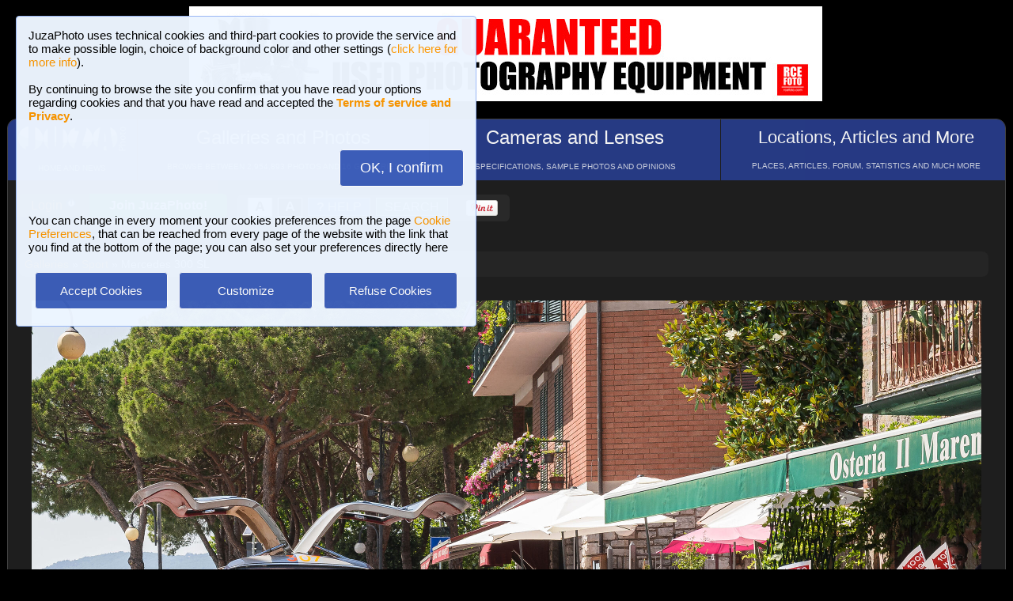

--- FILE ---
content_type: text/html; charset=UTF-8
request_url: https://www.juzaphoto.com/galleria.php?l=en&t=4276197
body_size: 10175
content:
<!DOCTYPE html><html lang="en"><head><meta http-equiv="Content-Type" content="text/html; charset=UTF-8"> 
<meta name='description' content='Mercedes 300 SL  Mercedes 300 SL del 1955 alla MilleMiglia 2022 di passaggio a Passignano sul Trasimeno. Viaggiavano (tutte le Mercedes 300 SL) con gli portelli aperti perch&eacute; quella macchina non ha i finestrini ab...' ><title>Mercedes 300 SL | JuzaPhoto</title>
<script type="text/javascript" src="https://dynamic.rcefoto.com/jsapi/rcefoto-v1.js" async></script><link rel="canonical" href="https://www.juzaphoto.com/galleria.php?t=4276197&l=en"/><meta property="og:image" content="https://img7.juzaphoto.com/001/shared_files/uploads/4276197.jpg" /><script>
function createAutocomplete(inputId, listId, dataArray) {
    const input = document.getElementById(inputId);
    const list = document.getElementById(listId);

    function syncWidth() {
        list.style.width = input.offsetWidth + "px";
    }

    syncWidth();
    window.addEventListener("resize", syncWidth);

    input.addEventListener("input", function () {
        const value = this.value.toLowerCase().trim();
        list.innerHTML = "";

        if (!value) {
            list.style.display = "none";
            return;
        }

        const matches = dataArray.filter(item =>
            item.toLowerCase().includes(value)
        );

        if (matches.length === 0) {
            list.style.display = "none";
            return;
        }

        matches.forEach(itemText => {
            const item = document.createElement("div");
            item.textContent = itemText;

            item.style.padding = "8px";
            item.style.cursor = "pointer";
            item.style.color = "#000"; 

            item.addEventListener("mouseover", () => {
                item.style.background = "#f0f0f0";
            });

            item.addEventListener("mouseout", () => {
                item.style.background = "#fff";
            });

            item.addEventListener("click", () => {
                input.value = itemText;
                list.innerHTML = "";
                list.style.display = "none";
            });

            list.appendChild(item);
        });

        list.style.display = "block";
    });

    document.addEventListener("click", function (e) {
        if (!e.target.closest("#" + inputId)) {
            list.innerHTML = "";
            list.style.display = "none";
        }
    });
}
</script>

<script>
	function change_image_new1() {
	foto01.style.display='block';
	foto02.style.display='none';
	foto03.style.display='none';
		
	icona01.style.opacity='0.4';
	icona02.style.opacity='1.0';
	icona03.style.opacity='1.0';
}

function change_image_new2() {
	foto01.style.display='none';
	foto02.style.display='block';
	foto03.style.display='none';
				
	icona02.style.opacity='0.4';
	icona01.style.opacity='1.0';
	icona03.style.opacity='1.0';
}

function change_image_new3() {
	foto01.style.display='none';
	foto02.style.display='none';
	foto03.style.display='block';
				
	icona03.style.opacity='0.4';
	icona01.style.opacity='1.0';
	icona02.style.opacity='1.0';
}
</script>


<script>
function ajax_brandlist(listboxname,boxname,brandname,lenscam,xlingua,numero_select) {
	if (window.XMLHttpRequest)  { // code for IE7+, Firefox, Chrome, Opera, Safari
		xmlhttp=new XMLHttpRequest();
	}
	else  { // code for IE6, IE5
		xmlhttp=new ActiveXObject("Microsoft.XMLHTTP");
	}
	xmlhttp.onreadystatechange=function()  {
		if (xmlhttp.readyState==4 && xmlhttp.status==200)   {
			eval("document.getElementById('"+listboxname+"').innerHTML=xmlhttp.responseText;");
		}
	}
	xmlhttp.open("GET","pages/brandlist.php?listboxname="+listboxname+"&boxname="+boxname+"&brand="+brandname+"&lenscam="+lenscam+"&l="+xlingua+"&numero_select="+numero_select);
	xmlhttp.send();
}

function ajax_brandlist_prezzi(listboxname,boxname,brandname,lenscam,xlingua) {
	if (window.XMLHttpRequest)  { // code for IE7+, Firefox, Chrome, Opera, Safari
		xmlhttp=new XMLHttpRequest();
	}
	else  { // code for IE6, IE5
		xmlhttp=new ActiveXObject("Microsoft.XMLHTTP");
	}
	xmlhttp.onreadystatechange=function()  {
		if (xmlhttp.readyState==4 && xmlhttp.status==200)   {
			eval("document.getElementById('"+listboxname+"').innerHTML=xmlhttp.responseText;");
		}
	}
	xmlhttp.open("GET","pages/brandlist_prezzi.php?listboxname="+listboxname+"&boxname="+boxname+"&brand="+brandname+"&lenscam="+lenscam+"&l="+xlingua);
	xmlhttp.send();
}
</script>

<script language="javascript" type="text/javascript">

function toggle_arrows_opacity() {
	var e = document.getElementById('photo_arrow_l');
	if(e.style.opacity == '0')	e.style.opacity = '1.0';
	else	e.style.opacity = '0';
	
	var g = document.getElementById('photo_arrow_r');
	if(g.style.opacity == '0')	g.style.opacity = '1.0';
	else	g.style.opacity = '0';
	
	var h = document.getElementById('photo_arrow_down');
	if(h.style.opacity == '0')	h.style.opacity = '1.0';
	else	h.style.opacity = '0';
	
	var up = document.getElementById('photo_arrow_up');
	if(up.style.opacity == '0')	up.style.opacity = '1.0';
	else	up.style.opacity = '0';
}

	function add_bbcode2(codice_bb1, codice_bb2, nmodulo, narea) {
		if (document.selection) {
			eval("document." + nmodulo + "." + narea + ".focus()")
			selectedText = document.selection.createRange();
			selectedText.text = codice_bb1 + selectedText.text + codice_bb2;		
		}
		else { 
			var selectedText;
			var newText;
			var scrollTop = eval("document." + nmodulo + "." + narea + ".scrollTop");
			var scrollLeft = eval("document." + nmodulo + "." + narea + ".scrollLeft");
			var startPos = eval("document." + nmodulo + "." + narea + ".selectionStart");
			var endPos = eval("document." + nmodulo + "." + narea + ".selectionEnd");
			selectedText = eval("document." + nmodulo + "." + narea + ".value.substring(startPos, endPos)");
			newText = codice_bb1 += selectedText += codice_bb2;
			var beforeText = eval("document." + nmodulo + "." + narea + ".value.substring(0, startPos)");
			var afterText = eval("document." + nmodulo + "." + narea + ".value.substring(endPos)");
			eval("document." + nmodulo + "." + narea + ".value = beforeText += newText +=afterText");
			eval("document." + nmodulo + "." + narea + ".scrollTop= scrollTop");
			eval("document." + nmodulo + "." + narea + ".scrollLeft= scrollLeft");
		}
}

function showUser2(user,topic,nosi,lingualike) {
	if (window.XMLHttpRequest)  { // code for IE7+, Firefox, Chrome, Opera, Safari
		xmlhttp=new XMLHttpRequest();
	}
	else  { // code for IE6, IE5
		xmlhttp=new ActiveXObject("Microsoft.XMLHTTP");
	}
	xmlhttp.onreadystatechange=function()  {
		if (xmlhttp.readyState==4 && xmlhttp.status==200)   {
			eval("document.getElementById(" + topic + ").innerHTML=xmlhttp.responseText;");
		}
	}
	xmlhttp.open("GET","pages/like2.php?user="+user+"&t="+topic+"&nosi="+nosi+"&l="+lingualike);
	xmlhttp.send();
}

function juzaajax(topic2,nosi2,linguasegn) {
	if (window.XMLHttpRequest)  { // code for IE7+, Firefox, Chrome, Opera, Safari
		xmlhttp=new XMLHttpRequest();
	}
	else  { // code for IE6, IE5
		xmlhttp=new ActiveXObject("Microsoft.XMLHTTP");
	}
	xmlhttp.onreadystatechange=function()  {
		if (xmlhttp.readyState==4 && xmlhttp.status==200)   {
			eval("document.getElementById('segn" + topic2 + "').innerHTML=xmlhttp.responseText;");
		}
	}
	xmlhttp.open("GET","zembd_segnalibri.php?t="+topic2+"&nosi="+nosi2+"&l="+linguasegn);
	xmlhttp.send();
}

function ajax_segnalibrinomail(topic2,nosi2,linguasegn) {
	if (window.XMLHttpRequest)  { // code for IE7+, Firefox, Chrome, Opera, Safari
		xmlhttp=new XMLHttpRequest();
	}
	else  { // code for IE6, IE5
		xmlhttp=new ActiveXObject("Microsoft.XMLHTTP");
	}
	xmlhttp.onreadystatechange=function()  {
		if (xmlhttp.readyState==4 && xmlhttp.status==200)   {
			eval("document.getElementById('segn_nomail" + topic2 + "').innerHTML=xmlhttp.responseText;");
		}
	}
	xmlhttp.open("GET","zembd_segnalibri_nomail.php?t="+topic2+"&nosi="+nosi2+"&l="+linguasegn);
	xmlhttp.send();
}

function ajax_bannerclicks(bannerid) {
	if (window.XMLHttpRequest)  { // code for IE7+, Firefox, Chrome, Opera, Safari
		xmlhttp=new XMLHttpRequest();
	}
	else  { // code for IE6, IE5
		xmlhttp=new ActiveXObject("Microsoft.XMLHTTP");
	}
	xmlhttp.open("GET","zembd_counter.php?idbanner="+bannerid);
	xmlhttp.send();
}
</script><link href="/juza37.css" rel=stylesheet type="text/css"> 
<script type="text/javascript">
function Set_Cookie( name, value, expires, path, domain, secure )
{
// set time, it's in milliseconds
var today = new Date();
today.setTime( today.getTime() );

if ( expires )
{
expires = expires * 1000 * 60 * 60 * 24;
}
var expires_date = new Date( today.getTime() + (expires) );

document.cookie = name + "=" +escape( value ) +
( ( expires ) ? ";expires=" + expires_date.toGMTString() : "" ) +
( ( path ) ? ";path=" + path : "" ) +
( ( domain ) ? ";domain=" + domain : "" ) +
( ( secure ) ? ";secure" : "" );
}
</script>	<script type="text/javascript">
	function toggle_visibility(id) {
		var e = document.getElementById(id);
		if(e.style.display == 'none')	e.style.display = 'block';
		else	e.style.display = 'none';
	}
	</script>
	
	<script type="text/javascript">
	function toggle_visibility_inline(id) {
		var e = document.getElementById(id);
		if(e.style.display == 'none')	e.style.display = 'inline-block';
		else	e.style.display = 'none';
	}
	
	function toggle_visibility_inline2(id) {
		var e = document.getElementById(id);
		e.style.display = 'inline-block';
	}
	</script>
	
	<script type="text/javascript">
	function toggle_visibility2(id) {
		var e = document.getElementById(id);
		e.style.display = 'block';
	}
	function toggle_visibility3(id) {
		var e = document.getElementById(id);
		e.style.display = 'none';
	}
	</script>
	</head><body>	<div id="fb-root"></div>
	<script>(function(d, s, id) {
	  var js, fjs = d.getElementsByTagName(s)[0];
	  if (d.getElementById(id)) return;
	  js = d.createElement(s); js.id = id;
	  js.src = "//connect.facebook.net/en_US/sdk.js#xfbml=1&version=v2.5";
	  fjs.parentNode.insertBefore(js, fjs);
	}(document, 'script', 'facebook-jssdk'));</script>
	



	<script type="text/javascript">
	(function(d){
	  var f = d.getElementsByTagName('SCRIPT')[0], p = d.createElement('SCRIPT');
	  p.type = 'text/javascript';
	  p.async = true;
	  p.src = '//assets.pinterest.com/js/pinit.js';
	  f.parentNode.insertBefore(p, f);
	}(document));
	</script> <!--googleoff: index--><div style="margin-left: auto; margin-right: auto; width: 802px; margin-top:4px"><a onclick="ajax_bannerclicks('728');" href="https://www.rcefoto.com/en/used/rce-foto-padova-riviera-tito-livio-32/?utm_source=juza&utm_medium=banner&utm_campaign=generic-en" rel="nofollow" target="_blank"><img style="width:800px; height:120px"  src="https://img2.juzaphoto.com/001/shared_files/rce_inglese/rce800x120_inglese.jpg" alt="RCE Foto"></a></div><br> <!--googleon: index--><div class="s_main_div_flex" ><nav><table style="opacity:0.95; font-size:17px; width:101%; text-align:center; border-spacing:1px; margin:0px; position: absolute; top:-2px; left:-3px;"><tr><td class="s_mainmenu2018" style="position:relative; width:13%; overflow:hidden; padding:0px; padding-top:8px; color:#FFFFFF; line-height: normal; font-size:12px"><a style="z-index:999; width:120%; height:120%; position: absolute; top:-4px; left:-4px" href="/home.php?l=en"></a><img src="/shared_files/layout/logojuza_2.png" style="width:88%; margin-left:-7px"  alt="JuzaPhoto"><div style="opacity:0.8; font-size:10px; line-height: 140%; padding:8px; margin-top:3px">HOME AND NEWS</div></td><td class="s_mainmenu2018" style="position:relative; width:29%; overflow:hidden; padding:0px; padding-top:8px; color:#FFFFFF; line-height: normal; font-size:12px"><a style="z-index:999; width:120%; height:120%; position: absolute; top:-4px; left:-4px" href="/gallerie.php?l=en"></a><span style="font-size:24px">Galleries and Photos</span><br><div style="opacity:0.8; font-size:10px; line-height: 140%; padding:8px; margin-top:8px">BROWSE BETWEEN 2,954,893 PHOTOS AND 16 GALLERIES</div></td><td class="s_mainmenu2018" style="position:relative; width:29%; overflow:hidden; padding:0px; padding-top:8px; color:#FFFFFF; line-height: normal; font-size:12px"><a style="z-index:999; width:120%; height:120%; position: absolute; top:-4px; left:-4px" href="/recensione.php?l=en"></a><span style="font-size:24px">Cameras and Lenses</span><br><div style="opacity:0.8; font-size:10px; line-height: 140%; padding:8px; margin-top:8px">SPECIFICATIONS, SAMPLE PHOTOS AND OPINIONS</div></td><td class="s_mainmenu2018" style="position:relative; width:29%; overflow:hidden; padding:0px; padding-top:8px; color:#FFFFFF; line-height: normal; font-size:12px"><a style="z-index:999; width:120%; height:120%; position: absolute; top:-4px; left:-4px" href="/plaza.php?l=en"></a><span style="font-size:22px">Locations, Articles and More</span><br><div style="opacity:0.8; font-size:10px; line-height: 140%; padding:8px; margin-top:8px">PLACES, ARTICLES, FORUM, STATISTICS AND MUCH MORE</div></td></tr></table></nav><br><br><br><br><br><table style="width:100%; font-size:16px"><tr><td><table style="float:left; margin-left:10px; border-spacing:1px;"><tr><td style="padding:6px; min-height:22px; padding-left:15px; padding-right:15px; border-top-left-radius:6px; border-bottom-left-radius:6px;" class="s_tablerow"><a href="#" onclick="toggle_visibility('loginbox'); return false">Login <img style="width:14px; margin-bottom:2px" src="/shared_files/layout/logout2b.gif" alt="Logout"></a></td><td style="padding:6px; min-height:22px; padding-left:25px; padding-right:25px; border-top-right-radius:6px; border-bottom-right-radius:6px; background-color:green"><a href="/join.php?l=en"><b><span style="color:white">Join JuzaPhoto!</span></b></a></td></tr></table><div id="barra_juza" style=" position:relative; height:34px; background-color:#292929; border-radius:6px; float:left; margin-left:12px; padding-right:10px; margin-top:2px;"><div style="float:left; margin:5px; opacity:0.9">&nbsp; <a href="javascript:location.reload(true)" onclick="Set_Cookie( 'juzaphoto', 'white', '180', '/', '', '' )"><span style="margin-right:3px; height: 24px; background-color:#FFFFFF; border-style:solid; border-width:1px; border-color: #CBCBCB; font-size:18px; color: #000000; padding-top:0px; padding-bottom:2px; padding-left:8px; padding-right:8px"><b>A</b></span></a> <a href="javascript:location.reload(true)" onclick="Set_Cookie( 'juzaphoto', 'black', '180', '/', '', '' )"><span style="margin-right:3px; height: 24px; background-color:#000000; border-style:solid; border-width:1px; border-color: #CBCBCB; font-size:18px; color: #FFFFFF; padding-top:0px; padding-bottom:2px; padding-left:8px; padding-right:8px"><b>A</b></span></a> <a href="article.php?l=en&amp;article=faq"><span style="margin-right:3px; height: 24px; background-color:#3754AA; border-style:solid; border-width:1px; border-color: #8BA2E6; font-size:16px; color: #FFFFFF; padding:2px; padding-left:10px; padding-right:10px"><b>?</b> HELP</span></a> <a href="search.php?l=en"><span style="margin-right:3px; width: 116px; height: 24px; background-color:#5B9B4F; border-style:solid; border-width:1px; border-color: #B8DEB1; font-size:16px; color: #FFFFFF; padding:2px; padding-left:10px; padding-right:10px">SEARCH</span></a></div><div id="facebook" style="float:left; margin:5px; margin-top:7px; max-width:97px; overflow: hidden"><div class="fb-share-button" data-layout="button_count"></div></div>
<div id="pint" style="float:left; margin:5px; margin-top:7px; max-width:80px; overflow: hidden"><a href="//pinterest.com/pin/create/button/?url=https%3A%2F%2Fwww.juzaphoto.com%2Fgalleria.php%3Ft%3D4276197%26l%3Den&media=https%3A%2F%2Fimg7.juzaphoto.com%2F001%2Fshared_files%2Fuploads%2F4276197.jpg&description=Mercedes+300+SL" data-pin-do="buttonPin" data-pin-config="beside"><img src="//assets.pinterest.com/images/pidgets/pin_it_button.png" /></a></div></div></td></tr></table><div class="s_bluebox" style="z-index:99999; position:fixed; top:20px; left:20px; width:550px; border-radius:4px; opacity: 0.98; font-size:15px; padding:15px; ">JuzaPhoto  uses technical cookies and third-part cookies to provide the service and to make possible login, choice of background color and other settings (<a href="article.php?l=en&article=terms_service_privacy#cookie">click here for more info</a>). <br><br>By continuing to browse the site you confirm that you have read your options regarding cookies and that you have read and accepted the <a href="article.php?l=en&article=terms_service_privacy"><b>Terms of service and Privacy</b></a>.<br><br><br><div  style="text-align:right"><a href="javascript:location.reload(true)" onclick="Set_Cookie( 'juzaphoto_accept_cookie_privacy', 'ok', '360', '/', '', '' )"><span class="s_btn_blue" style="padding:12px; padding-left:25px; padding-right:25px; font-size:18px; font-weight: normal; border-radius:4px; ">OK, I confirm</span></a></div><br><br>You can change in every moment your cookies preferences from the page <a href="myprofile.php?l=en&pg=cookie">Cookie Preferences</a>, that can be reached from every page of the website with the link that you find at the bottom of the page; you can also set your preferences directly here<br><br><table style="width:100%; text-align:center"><tr><td style="width:33%; padding:4px;"><a href="javascript:location.reload(true)" onclick="Set_Cookie( 'juzaphoto_accept_cookie_privacy', 'ok', '360', '/', '', '' )"><span class="s_btn_blue" style="width:80%; padding:14px; font-size:15px; font-weight: normal; border-radius:4px; ">Accept Cookies</span></a></td><td style="width:33%; padding:4px;"><a href="myprofile.php?l=en&pg=cookie" onclick="Set_Cookie( 'juzaphoto_accept_cookie_privacy', 'ok', '360', '/', '', '' )"><span class="s_btn_blue" style="width:80%; padding:14px; font-size:15px; font-weight: normal; border-radius:4px; ">Customize</span></a></td><td style="width:33%; padding:4px;"><a href="javascript:location.reload(true)" onclick="Set_Cookie( 'juzaphoto_accept_cookie_privacy', 'ok', '360', '/', '', '' ); Set_Cookie( 'juzaphoto_refuse_all_cookies', 'ok', '360', '/', '', '' )" ><span class="s_btn_blue" style="width:80%; padding:14px; font-size:15px; font-weight: normal; border-radius:4px; ">Refuse Cookies</span></a></td></tr></table></div><div style="width:98%; margin-left: auto; margin-right: auto; font-size:13px;"><div id="loginbox" class="s_newsbox" style="width:580px; min-height:120px; display:none;"><form name="modulologin" action="join.php?l=en&amp;o=logged" method="post"> Username <b>or</b> e-mail : <input type="text" name="form_username" size="60" maxlength="100" ><br><br>Password : <input type="password" name="form_psw" size="71" maxlength="100" ><br><br><input type="submit" value="Login" ></form><br>Have you forgot password or username? <a href="join.php?l=en&amp;o=nuovapsw">Click here to get a new password!</a></div><br><br><div class="s_rich_breadcumbs" ><ol itemscope itemtype="https://schema.org/BreadcrumbList" style="display:inline-block; margin:0px; padding:0px"><li itemprop="itemListElement" itemscope itemtype="https://schema.org/ListItem" style="display:inline-block"><a itemtype="https://schema.org/Thing" itemprop="item" href="gallerie.php?l=en"><span itemprop="name">Galleries</span></a><meta itemprop="position" content="1" /></li> &raquo; <li itemprop="itemListElement" itemscope itemtype="https://schema.org/ListItem" style="display:inline-block"><a itemtype="https://schema.org/Thing" itemprop="item" href="galleria.php?cat=15&amp;srt=&amp;show=&amp;tempo=&amp;l=en"><span itemprop="name">Sport</span></a><meta itemprop="position" content="2" /></li> &raquo; Mercedes 300 SL</ol></div><br><div style="text-align:center; max-width:1200px; margin-left:auto; margin-right:auto;"><a name="4276197">&nbsp;</a><div style="position:relative; display: inline-block; margin-top:10px; max-width:1200px; min-height:800.4px; overflow:hidden;"><img onload="setTimeout(toggle_arrows_opacity, 2000);" oncontextmenu="return false;" id="foto_big" style="z-index:2; max-height:1200px; max-width:100%;" src="https://img7.juzaphoto.com/001/shared_files/uploads/4276197_l.jpg" title="Mercedes 300 SL..." alt="Mercedes 300 SL..."><div id="photo_arrow_l" style="z-index:4; opacity:1.0; position: absolute; top:2%; left:1%; width:150px; height:95%; background-image: url('shared_files/layout/photo_arrow_l_desk.png'); background-size: 30px 50px; background-position: left center; background-repeat:no-repeat; overflow: hidden"><a href="galleria.php?t=4276195&amp;l=en" style="z-index:999; background-color:transparent; width:120%; height:120%; position: absolute; top:-5px; left:-5px" ></a></div><div id="photo_arrow_r" style="z-index:4; opacity:1.0; position: absolute; top:2%; right:1%; width:150px; height:95%; background-image: url('shared_files/layout/photo_arrow_r_desk.png'); background-size: 30px 50px; background-position: right center; background-repeat:no-repeat; overflow: hidden" ><a href="galleria.php?t=4304389&amp;l=en" style="z-index:999; background-color:transparent; width:120%; height:120%; position: absolute; top:-5px; left:-5px" ></a></div><div id="photo_arrow_down" style="z-index:4; opacity:1.0; position: absolute; bottom:15px; left:20%; width:60%; height:40px; overflow: hidden" ><a target="_blank" href="hr.php?t=4276197&amp;r=19611&l=en" style="color:white; font-size:15px"><img src="shared_files/layout/mag_lens.png" style="width:30px; height:30px; vertical-align:middle" > 13.6 MEGAPIXEL</a></div><div id="photo_arrow_up" style="z-index:4; opacity:1.0; position: absolute; top:20px; left:20%; width:60%; height:40px; overflow: hidden" ><a href="adapted.php?t=4276197&l=en" style="color:white; font-size:18px"><img src="shared_files/layout/adapt_to_page.gif" style="height:30px; vertical-align:middle; margin-right:2px; margin-bottom:4px" > Resize to fit window</a></div><img src="shared_files/layout/spacer.gif" onclick="toggle_arrows_opacity();" style="width:100%; height:100%; position:absolute; top:0px; left:0px; z-index:3"></div></div><br><div style="width:100%; position:relative; padding:0px; overflow:hidden; border-radius:15px;"><table style="width:100%; margin:0px; padding:0px;"><tr><td colspan="2" style="padding:10px; margin:0px; width:18%; background-color:#000000; color:#FFFFFF; max-width:100px; max-height:100px; overflow:hidden; position: relative"><a href="me.php?p=&pg=329376&l=en"><img src="shared_files/layout/spacer.gif" style="position: absolute; top:-2px; left:-2px; width: 120%; height: 120%" alt=""></a><img src="shared_files/layout/gallery_squares.png" style="height:28px; vertical-align:bottom" ><span style="font-size:28px"> Sport</span><br><br><a style="font-size:12px; text-align:center; color:#FE642E" href="me.php?p=&pg=329376&l=en">View gallery (6 photos)</a></td><td style="padding:0px; margin:0px; width: 9%; background-image:url('https://img7.juzaphoto.com/001/shared_files/uploads/4276187_ms.jpg'); background-position:center center; background-size: cover "><a href="galleria.php?t=4276187&amp;l=en"><img src="shared_files/layout/spacer.gif" style="width: 100%;" alt=""></a></td><td style="padding:0px; margin:0px; width: 9%; background-image:url('https://img7.juzaphoto.com/001/shared_files/uploads/4276189_ms.jpg'); background-position:center center; background-size: cover "><a href="galleria.php?t=4276189&amp;l=en"><img src="shared_files/layout/spacer.gif" style="width: 100%;" alt=""></a></td><td style="padding:0px; margin:0px; width: 9%; background-image:url('https://img7.juzaphoto.com/001/shared_files/uploads/4276195_ms.jpg'); background-position:center center; background-size: cover "><a href="galleria.php?t=4276195&amp;l=en"><img src="shared_files/layout/spacer.gif" style="width: 100%;" alt=""></a></td><td style="opacity:0.2; padding:0px; margin:0px; width: 9%; background-image:url('https://img7.juzaphoto.com/001/shared_files/uploads/4276197_ms.jpg'); background-position:center center; background-size: cover"><img src="shared_files/layout/spacer.gif" style="width: 100%;" alt=""></td><td style="padding:0px; margin:0px; width: 9%; background-image:url('https://img7.juzaphoto.com/001/shared_files/uploads/4304389_ms.jpg'); background-position:center center; background-size: cover "><a href="galleria.php?t=4304389&amp;l=en"><img src="shared_files/layout/spacer.gif" style="width: 100%;" alt=""></a></td><td style="padding:0px; margin:0px; width: 9%; background-image:url('https://img7.juzaphoto.com/001/shared_files/uploads/4304385_ms.jpg'); background-position:center center; background-size: cover "><a href="galleria.php?t=4304385&amp;l=en"><img src="shared_files/layout/spacer.gif" style="width: 100%;" alt=""></a></td><td style="padding:0px; margin:0px; width: 9%;"> </td><td style="padding:0px; margin:0px; width: 9%;"> </td><td style="padding:0px; margin:0px; width: 9%;"> </td></tr><tr><td style="padding:0px; margin:0px; width: 9%;"> </td><td style="padding:0px; margin:0px; width: 9%;"> </td><td style="padding:0px; margin:0px; width: 9%;"> </td><td style="padding:0px; margin:0px; width: 9%;"> </td><td style="padding:0px; margin:0px; width: 9%;"> </td><td style="padding:0px; margin:0px; width: 9%;"> </td><td style="padding:0px; margin:0px; width: 9%;"> </td><td style="padding:0px; margin:0px; width: 9%;"> </td><td style="padding:0px; margin:0px; width: 9%;"> </td><td style="padding:0px; margin:0px; width: 9%;"> </td><td style="padding:0px; margin:0px; width: 9%;"> </td></tr></table></div><br><div class="s_infobox" style="padding:12px; position: relative"><span class="style_firma" style="font-size: 13px; opacity:0.8"><b>Mercedes 300 SL</b></span><span class="style_firma" style="font-size: 13px; opacity:0.6"> <i> sent on June 27, 2022 (9:18) by <b><a href="me.php?l=en&amp;p=130598">Plcapi</a></b>. <b>10</b> comments, 529 views.</i></span> <a href="article.php?l=en&article=retina"><img alt="[retina]" style="height:20px; border-style:solid; border-width:1px; border-color: #BDBDBD; border-radius: 7px;" src="shared_files/layout/retina_badge.jpg"></a><br><img src="shared_files/layout/spacer.gif" style="height:5px; width:10px;" alt=""><br><div class="dropdown"><a href="recensione.php?l=en&amp;t=sony_slt_a99">Sony SLT-A99</a>,<div class="dropdown-content" ><div class="s_newsbox" style="padding:4px;"><a href="recensione.php?l=en&amp;t=sony_slt_a99"><img style="z-index:999; width:110%; height:400px; position: absolute; top:-15px; left:-15px" src="shared_files/layout/spacer.gif" alt=""></a><table><tr><td rowspan="2" style="background-color:#FFFFFF"><img style="width:205px; height:205px; margin-right:1px" src="shared_files/recensioni/sony_slt_a99_s.jpg" alt="Sony SLT-A99"></td><td style="width: 100px; height:100px; background-image:url('https://img2.juzaphoto.com/002/shared_files/uploads/1981467_ms.jpg'); background-position: center center; background-size: cover; "><img src="shared_files/layout/spacer.gif" style="width: 100px; height:100px;" alt=""></td><td style="width: 100px; height:100px; background-image:url('https://img2.juzaphoto.com/002/shared_files/uploads/1904417_ms.jpg'); background-position: center center; background-size: cover; "><img src="shared_files/layout/spacer.gif" style="width: 100px; height:100px;" alt=""></td><td style="width: 100px; height:100px; background-image:url('https://img2.juzaphoto.com/002/shared_files/uploads/1714717_ms.jpg'); background-position: center center; background-size: cover; "><img src="shared_files/layout/spacer.gif" style="width: 100px; height:100px;" alt=""></td><td style="width: 100px; height:100px; background-image:url('https://img2.juzaphoto.com/001/shared_files/uploads/1400269_ms.jpg'); background-position: center center; background-size: cover; "><img src="shared_files/layout/spacer.gif" style="width: 100px; height:100px;" alt=""></td></tr><tr><td style="width: 100px; height:100px; background-image:url('https://img2.juzaphoto.com/002/shared_files/uploads/1941107_ms.jpg'); background-position: center center; background-size: cover; "><img src="shared_files/layout/spacer.gif" style="width: 100px; height:100px;" alt=""></td><td style="width: 100px; height:100px; background-image:url('https://img2.juzaphoto.com/002/shared_files/uploads/2375819_ms.jpg'); background-position: center center; background-size: cover; "><img src="shared_files/layout/spacer.gif" style="width: 100px; height:100px;" alt=""></td><td style="width: 100px; height:100px; background-image:url('https://img2.juzaphoto.com/001/shared_files/uploads/1274509_ms.jpg'); background-position: center center; background-size: cover; "><img src="shared_files/layout/spacer.gif" style="width: 100px; height:100px;" alt=""></td><td style="width: 100px; height:100px; background-image:url('https://img2.juzaphoto.com/001/shared_files/uploads/1076271_ms.jpg'); background-position: center center; background-size: cover; "><img src="shared_files/layout/spacer.gif" style="width: 100px; height:100px;" alt=""></td></tr></table></div></div></div> <div class="dropdown"><a href="recensione.php?l=en&amp;t=sony_24-70_f2-8">Sony 24-70mm f/2.8 ZA SSM Carl Zeiss Vario-Sonnar T*</a><div class="dropdown-content" ><div class="s_newsbox" style="padding:4px;"><a href="recensione.php?l=en&amp;t=sony_24-70_f2-8"><img style="z-index:999; width:110%; height:400px; position: absolute; top:-15px; left:-15px" src="shared_files/layout/spacer.gif" alt=""></a><table><tr><td rowspan="2" style="background-color:#FFFFFF"><img style="width:205px; height:205px; margin-right:1px" src="shared_files/recensioni/sony_24-70_f2-8_s.jpg" alt="Sony 24-70mm f/2.8 ZA SSM Carl Zeiss Vario-Sonnar T*"></td><td style="width: 100px; height:100px; background-image:url('https://img2.juzaphoto.com/001/shared_files/uploads/1400269_ms.jpg'); background-position: center center; background-size: cover; "><img src="shared_files/layout/spacer.gif" style="width: 100px; height:100px;" alt=""></td><td style="width: 100px; height:100px; background-image:url('https://img2.juzaphoto.com/001/shared_files/uploads/2988692_ms.jpg'); background-position: center center; background-size: cover; "><img src="shared_files/layout/spacer.gif" style="width: 100px; height:100px;" alt=""></td><td style="width: 100px; height:100px; background-image:url('https://img2.juzaphoto.com/002/shared_files/uploads/2746519_ms.jpg'); background-position: center center; background-size: cover; "><img src="shared_files/layout/spacer.gif" style="width: 100px; height:100px;" alt=""></td><td style="width: 100px; height:100px; background-image:url('https://img2.juzaphoto.com/002/shared_files/uploads/2728929_ms.jpg'); background-position: center center; background-size: cover; "><img src="shared_files/layout/spacer.gif" style="width: 100px; height:100px;" alt=""></td></tr><tr><td style="width: 100px; height:100px; background-image:url('https://img2.juzaphoto.com/001/shared_files/uploads/1400270_ms.jpg'); background-position: center center; background-size: cover; "><img src="shared_files/layout/spacer.gif" style="width: 100px; height:100px;" alt=""></td><td style="width: 100px; height:100px; background-image:url('https://img2.juzaphoto.com/001/shared_files/uploads/841294_ms.jpg'); background-position: center center; background-size: cover; "><img src="shared_files/layout/spacer.gif" style="width: 100px; height:100px;" alt=""></td><td style="width: 100px; height:100px; background-image:url('https://img5.juzaphoto.com/001/shared_files/uploads/3666163_ms.jpg'); background-position: center center; background-size: cover; "><img src="shared_files/layout/spacer.gif" style="width: 100px; height:100px;" alt=""></td><td style="width: 100px; height:100px; background-image:url('https://img2.juzaphoto.com/001/shared_files/uploads/1542821_ms.jpg'); background-position: center center; background-size: cover; "><img src="shared_files/layout/spacer.gif" style="width: 100px; height:100px;" alt=""></td></tr></table></div></div></div> at 55mm, 1/250 f/10.0, ISO 400, hand held. <span style="font-size: 13px; opacity:0.5"><i><br><br>  Mercedes 300 SL del 1955 alla MilleMiglia 2022 di passaggio a Passignano sul Trasimeno. Viaggiavano (tutte le Mercedes 300 SL) con gli portelli aperti perch&eacute; quella macchina non ha i finestrini abbassabili ed era l&#39;unico modo per sopravvivere al caldo. <a href="hashtag.php?l=en&amp;tag=Auto">#Auto</a>  <a href="hashtag.php?l=en&amp;tag=AutoStoriche">#AutoStoriche</a>  </i></span><br><br><br><a href="hr.php?t=4276197&amp;r=19611&l=en" target="_blank"><span class="s_btn_blue">View High Resolution 13.6 MP</span></a> &nbsp; <br><br><div id="4276197"><i>11 persons like it: <a href="me.php?l=en&amp;p=144770">Alessandro57</a>, <a href="me.php?l=en&amp;p=79403">Annamaria Pertosa</a>, <a href="me.php?l=en&amp;p=116765">Coradocon</a>, <a href="me.php?l=en&amp;p=224628">Giordano Giacomo</a>, <a href="me.php?l=en&amp;p=117586">Lukehtf77</a>, <a href="me.php?l=en&amp;p=7780">Mario2006</a>, <a href="me.php?l=en&amp;p=28878">Mauro Monesi</a>, <a href="me.php?l=en&amp;p=48255">Max010</a>, <a href="me.php?l=en&amp;p=50349">MaxVax</a>, <a href="me.php?l=en&amp;p=127714">Mnardell</a>, <a href="me.php?l=en&amp;p=72993">Stefania Saffioti</a></i></div> </div><br><table style="width:100%"><tr><td  style="vertical-align:top;"><br><div id="box_nuovo_argomento" class="s_infobox" style="padding:12px;"><h2>What do you think about this photo?</h2><br><i>Do you have questions or curiosities about this image? Do you want to ask something to the author, give him suggestions for improvement, or congratulate for a photo that you really like?<br><br><br>You can do it by <b><a href="join.php?l=en">joining JuzaPhoto</a></b>, it is easy and free!<br><br>There is more: by registering you can create your personal page, publish photos, receive comments and you can use all the features of JuzaPhoto. With more than 257000 members, there is space for everyone, from the beginner to the professional.</i><br><br><br></div>﻿<a id="25371030"><br></a><table style="border-spacing: 0px; width:100%"><tr><td class="s_newsbox" style="overflow:hidden; vertical-align:top; padding:0px; width:150px; position:relative; font-size:15px; background-color:rgba(0,0,0,0.3); border-top-right-radius:0px; border-bottom-right-radius:0px;" ><div style="padding:6px; text-align:center; font-size:13px; width:128px; overflow:hidden; white-space: nowrap;" ><a href="me.php?l=en&amp;p=72993">Stefania Saffioti</a></div><div style="position:relative; padding:0px; height:150px; overflow:hidden"><a href="me.php?l=en&amp;p=72993"><img style="height:150px; width:150px;" src="https://img2.juzaphoto.com/001/shared_files/uploads_avatar/av_72993_93401.jpg" alt="avatar"></a><img src="shared_files/layout/senior_button_new.gif" style="position:absolute; bottom:-1px; left:0px; opacity:0.9; width:60px; height:15px; border-top-right-radius:5px" alt="senior"></div></td><td class="s_newsbox" style="position:relative; vertical-align:top; border-left-style: none; max-width:500px; overflow: hidden; min-height:130px; padding:10px; padding-bottom:35px;border-top-left-radius:0px; border-bottom-left-radius:0px; word-wrap: break-word;"><span style="font-size:12px; opacity:0.25;">sent on June 30, 2022 (7:15) | This comment has been automatically translated (<a href="#" onclick="toggle_visibility('text_t1_25371030'); toggle_visibility('text_t2_25371030'); return false;">show/hide original</a>)</span><br><br><span id="text_t1_25371030"><span lang='en-x-mtfrom-it'>A truly magnificent photo! What a fantastic subject! Congratulations! <br>Hello<br>Stefania :-)  </span></span><span id="text_t2_25371030" style="display:none">Una foto davvero magnifica! Che soggetto fantastico! Complimenti! <br> Ciao <br> Stefania<img style="width:15px; height:15px" alt="Sorriso" src="shared_files/layout/icon_smile.gif"> </span><div id="pulsantipost25371030" style="position:absolute; bottom:0px; left:0px; padding:4px; padding-left:10px; "></div></td></tr></table>﻿<a id="25371339"><br></a><table style="border-spacing: 0px; width:100%"><tr><td class="s_newsbox" style="overflow:hidden; vertical-align:top; padding:0px; width:150px; position:relative; font-size:15px; background-color:rgba(0,0,0,0.3); border-top-right-radius:0px; border-bottom-right-radius:0px;" ><div style="padding:6px; text-align:center; font-size:13px; width:128px; overflow:hidden; white-space: nowrap;" ><a href="me.php?l=en&amp;p=130598">Plcapi</a></div><div style="position:relative; padding:0px; height:150px; overflow:hidden"><a href="me.php?l=en&amp;p=130598"><img style="height:150px; width:150px;" src="https://img2.juzaphoto.com/001/shared_files/uploads_avatar/av_130598_46448.jpg" alt="avatar"></a><img src="shared_files/layout/junior_button_new.gif" style="margin:0px; position:absolute; bottom:-1px; left:0px; opacity:0.9; width:60px; height:15px; border-top-right-radius:5px" alt="junior"></div></td><td class="s_newsbox" style="position:relative; vertical-align:top; border-left-style: none; max-width:500px; overflow: hidden; min-height:130px; padding:10px; padding-bottom:35px;border-top-left-radius:0px; border-bottom-left-radius:0px; word-wrap: break-word;"><span style="font-size:12px; opacity:0.25;">sent on June 30, 2022 (9:08) | This comment has been automatically translated (<a href="#" onclick="toggle_visibility('text_t1_25371339'); toggle_visibility('text_t2_25371339'); return false;">show/hide original</a>)</span><br><br><span id="text_t1_25371339"><span lang='en-x-mtfrom-it'>Thanks, Stefania. very kind. </span></span><span id="text_t2_25371339" style="display:none">Grazie, Stefania. Gentilissima. </span><div id="pulsantipost25371339" style="position:absolute; bottom:0px; left:0px; padding:4px; padding-left:10px; "></div></td></tr></table>﻿<a id="25373461"><br></a><table style="border-spacing: 0px; width:100%"><tr><td class="s_newsbox" style="overflow:hidden; vertical-align:top; padding:0px; width:150px; position:relative; font-size:15px; background-color:rgba(0,0,0,0.3); border-top-right-radius:0px; border-bottom-right-radius:0px;" ><div style="padding:6px; text-align:center; font-size:13px; width:128px; overflow:hidden; white-space: nowrap;" ><a href="me.php?l=en&amp;p=7780">Mario2006</a></div><div style="position:relative; padding:0px; height:150px; overflow:hidden"><a href="me.php?l=en&amp;p=7780"><img style="height:150px; width:150px;" src="https://img2.juzaphoto.com/001/shared_files/uploads_avatar/av_7780_15933.jpg" alt="avatar"></a><img src="shared_files/layout/senior_button_new.gif" style="position:absolute; bottom:-1px; left:0px; opacity:0.9; width:60px; height:15px; border-top-right-radius:5px" alt="senior"></div></td><td class="s_newsbox" style="position:relative; vertical-align:top; border-left-style: none; max-width:500px; overflow: hidden; min-height:130px; padding:10px; padding-bottom:35px;border-top-left-radius:0px; border-bottom-left-radius:0px; word-wrap: break-word;"><span style="font-size:12px; opacity:0.25;">sent on June 30, 2022 (18:35) | This comment has been automatically translated (<a href="#" onclick="toggle_visibility('text_t1_25373461'); toggle_visibility('text_t2_25373461'); return false;">show/hide original</a>)</span><br><br><span id="text_t1_25373461"><span lang='en-x-mtfrom-it'>What a light! .... seems to take flight, congratulations! </span></span><span id="text_t2_25373461" style="display:none">Che luce! .... sembra prendere il volo, complimenti! </span><div id="pulsantipost25373461" style="position:absolute; bottom:0px; left:0px; padding:4px; padding-left:10px; "></div></td></tr></table>﻿<a id="25374998"><br></a><table style="border-spacing: 0px; width:100%"><tr><td class="s_newsbox" style="overflow:hidden; vertical-align:top; padding:0px; width:150px; position:relative; font-size:15px; background-color:rgba(0,0,0,0.3); border-top-right-radius:0px; border-bottom-right-radius:0px;" ><div style="padding:6px; text-align:center; font-size:13px; width:128px; overflow:hidden; white-space: nowrap;" ><a href="me.php?l=en&amp;p=130598">Plcapi</a></div><div style="position:relative; padding:0px; height:150px; overflow:hidden"><a href="me.php?l=en&amp;p=130598"><img style="height:150px; width:150px;" src="https://img2.juzaphoto.com/001/shared_files/uploads_avatar/av_130598_46448.jpg" alt="avatar"></a><img src="shared_files/layout/junior_button_new.gif" style="margin:0px; position:absolute; bottom:-1px; left:0px; opacity:0.9; width:60px; height:15px; border-top-right-radius:5px" alt="junior"></div></td><td class="s_newsbox" style="position:relative; vertical-align:top; border-left-style: none; max-width:500px; overflow: hidden; min-height:130px; padding:10px; padding-bottom:35px;border-top-left-radius:0px; border-bottom-left-radius:0px; word-wrap: break-word;"><span style="font-size:12px; opacity:0.25;">sent on July 01, 2022 (0:47) | This comment has been automatically translated (<a href="#" onclick="toggle_visibility('text_t1_25374998'); toggle_visibility('text_t2_25374998'); return false;">show/hide original</a>)</span><br><br><span id="text_t1_25374998"><span lang='en-x-mtfrom-it'>Thanks Mario. </span></span><span id="text_t2_25374998" style="display:none">Grazie Mario. </span><div id="pulsantipost25374998" style="position:absolute; bottom:0px; left:0px; padding:4px; padding-left:10px; "></div></td></tr></table>﻿<a id="25485518"><br></a><table style="border-spacing: 0px; width:100%"><tr><td class="s_newsbox" style="overflow:hidden; vertical-align:top; padding:0px; width:150px; position:relative; font-size:15px; background-color:rgba(0,0,0,0.3); border-top-right-radius:0px; border-bottom-right-radius:0px;" ><div style="padding:6px; text-align:center; font-size:13px; width:128px; overflow:hidden; white-space: nowrap;" ><a href="me.php?l=en&amp;p=79403">Annamaria Pertosa</a></div><div style="position:relative; padding:0px; height:150px; overflow:hidden"><a href="me.php?l=en&amp;p=79403"><img style="height:150px; width:150px;" src="https://img2.juzaphoto.com/001/shared_files/uploads_avatar/av_79403_16197.jpg" alt="avatar"></a><img src="shared_files/layout/supporter_button_new.gif" style="position:absolute; bottom:-1px; left:0px; opacity:0.9; width:60px; height:15px; border-top-right-radius:5px" alt="supporter"></div></td><td class="s_newsbox" style="position:relative; vertical-align:top; border-left-style: none; max-width:500px; overflow: hidden; min-height:130px; padding:10px; padding-bottom:35px;border-top-left-radius:0px; border-bottom-left-radius:0px; word-wrap: break-word;"><span style="font-size:12px; opacity:0.25;">sent on July 26, 2022 (15:35) | This comment has been automatically translated (<a href="#" onclick="toggle_visibility('text_t1_25485518'); toggle_visibility('text_t2_25485518'); return false;">show/hide original</a>)</span><br><br><span id="text_t1_25485518"><span lang='en-x-mtfrom-it'>Great revival of this &quot;myth&quot; of Mercedes. Beautiful light. Congratulations. <br>Anonymous </span></span><span id="text_t2_25485518" style="display:none">Gran bella ripresa di questo &quot;mito&quot;della Mercedes. Splendida la luce. Complimenti. <br> Annamaria </span><div id="pulsantipost25485518" style="position:absolute; bottom:0px; left:0px; padding:4px; padding-left:10px; "></div></td></tr></table>﻿<a id="25486494"><br></a><table style="border-spacing: 0px; width:100%"><tr><td class="s_newsbox" style="overflow:hidden; vertical-align:top; padding:0px; width:150px; position:relative; font-size:15px; background-color:rgba(0,0,0,0.3); border-top-right-radius:0px; border-bottom-right-radius:0px;" ><div style="padding:6px; text-align:center; font-size:13px; width:128px; overflow:hidden; white-space: nowrap;" ><a href="me.php?l=en&amp;p=130598">Plcapi</a></div><div style="position:relative; padding:0px; height:150px; overflow:hidden"><a href="me.php?l=en&amp;p=130598"><img style="height:150px; width:150px;" src="https://img2.juzaphoto.com/001/shared_files/uploads_avatar/av_130598_46448.jpg" alt="avatar"></a><img src="shared_files/layout/junior_button_new.gif" style="margin:0px; position:absolute; bottom:-1px; left:0px; opacity:0.9; width:60px; height:15px; border-top-right-radius:5px" alt="junior"></div></td><td class="s_newsbox" style="position:relative; vertical-align:top; border-left-style: none; max-width:500px; overflow: hidden; min-height:130px; padding:10px; padding-bottom:35px;border-top-left-radius:0px; border-bottom-left-radius:0px; word-wrap: break-word;"><span style="font-size:12px; opacity:0.25;">sent on July 26, 2022 (18:48) | This comment has been automatically translated (<a href="#" onclick="toggle_visibility('text_t1_25486494'); toggle_visibility('text_t2_25486494'); return false;">show/hide original</a>)</span><br><br><span id="text_t1_25486494"><span lang='en-x-mtfrom-it'>Thanks for your visit, Annamaria. </span></span><span id="text_t2_25486494" style="display:none">Grazie del passaggio, Annamaria. </span><div id="pulsantipost25486494" style="position:absolute; bottom:0px; left:0px; padding:4px; padding-left:10px; "></div></td></tr></table>﻿<a id="26579515"><br></a><table style="border-spacing: 0px; width:100%"><tr><td class="s_newsbox" style="overflow:hidden; vertical-align:top; padding:0px; width:150px; position:relative; font-size:15px; background-color:rgba(0,0,0,0.3); border-top-right-radius:0px; border-bottom-right-radius:0px;" ><div style="padding:6px; text-align:center; font-size:13px; width:128px; overflow:hidden; white-space: nowrap;" ><a href="me.php?l=en&amp;p=28878">Mauro Monesi</a></div><div style="position:relative; padding:0px; height:150px; overflow:hidden"><a href="me.php?l=en&amp;p=28878"><img style="height:150px; width:150px;" src="https://img2.juzaphoto.com/001/shared_files/uploads_avatar/av_28878_76840.jpg" alt="avatar"></a><img src="shared_files/layout/supporter_button_new.gif" style="position:absolute; bottom:-1px; left:0px; opacity:0.9; width:60px; height:15px; border-top-right-radius:5px" alt="supporter"></div></td><td class="s_newsbox" style="position:relative; vertical-align:top; border-left-style: none; max-width:500px; overflow: hidden; min-height:130px; padding:10px; padding-bottom:35px;border-top-left-radius:0px; border-bottom-left-radius:0px; word-wrap: break-word;"><span style="font-size:12px; opacity:0.25;">sent on March 05, 2023 (10:43) | This comment has been automatically translated (<a href="#" onclick="toggle_visibility('text_t1_26579515'); toggle_visibility('text_t2_26579515'); return false;">show/hide original</a>)</span><br><br><span id="text_t1_26579515"><span lang='en-x-mtfrom-it'>Beautiful image and subject<br>Congratulations Pier Luigi<br>Biina Sunday<br>Mauro  </span></span><span id="text_t2_26579515" style="display:none">Splendida immagine e soggetto <br> Complimenti Pier Luigi <br> Biina domenica <br> Mauro  </span><div id="pulsantipost26579515" style="position:absolute; bottom:0px; left:0px; padding:4px; padding-left:10px; "></div></td></tr></table>﻿<a id="26579890"><br></a><table style="border-spacing: 0px; width:100%"><tr><td class="s_newsbox" style="overflow:hidden; vertical-align:top; padding:0px; width:150px; position:relative; font-size:15px; background-color:rgba(0,0,0,0.3); border-top-right-radius:0px; border-bottom-right-radius:0px;" ><div style="padding:6px; text-align:center; font-size:13px; width:128px; overflow:hidden; white-space: nowrap;" ><a href="me.php?l=en&amp;p=130598">Plcapi</a></div><div style="position:relative; padding:0px; height:150px; overflow:hidden"><a href="me.php?l=en&amp;p=130598"><img style="height:150px; width:150px;" src="https://img2.juzaphoto.com/001/shared_files/uploads_avatar/av_130598_46448.jpg" alt="avatar"></a><img src="shared_files/layout/junior_button_new.gif" style="margin:0px; position:absolute; bottom:-1px; left:0px; opacity:0.9; width:60px; height:15px; border-top-right-radius:5px" alt="junior"></div></td><td class="s_newsbox" style="position:relative; vertical-align:top; border-left-style: none; max-width:500px; overflow: hidden; min-height:130px; padding:10px; padding-bottom:35px;border-top-left-radius:0px; border-bottom-left-radius:0px; word-wrap: break-word;"><span style="font-size:12px; opacity:0.25;">sent on March 05, 2023 (12:11) | This comment has been automatically translated (<a href="#" onclick="toggle_visibility('text_t1_26579890'); toggle_visibility('text_t2_26579890'); return false;">show/hide original</a>)</span><br><br><span id="text_t1_26579890"><span lang='en-x-mtfrom-it'>Thanks, Mauto </span></span><span id="text_t2_26579890" style="display:none">Grazie, Mauto </span><div id="pulsantipost26579890" style="position:absolute; bottom:0px; left:0px; padding:4px; padding-left:10px; "></div></td></tr></table>﻿<a id="27484310"><br></a><table style="border-spacing: 0px; width:100%"><tr><td class="s_newsbox" style="overflow:hidden; vertical-align:top; padding:0px; width:150px; position:relative; font-size:15px; background-color:rgba(0,0,0,0.3); border-top-right-radius:0px; border-bottom-right-radius:0px;" ><div style="padding:6px; text-align:center; font-size:13px; width:128px; overflow:hidden; white-space: nowrap;" ><a href="me.php?l=en&amp;p=224628">Giordano Giacomo</a></div><div style="position:relative; padding:0px; height:150px; overflow:hidden"><a href="me.php?l=en&amp;p=224628"><img style="height:150px; width:150px;" src="https://img2.juzaphoto.com/001/shared_files/uploads_avatar/av_224628_51102.jpg" alt="avatar"></a><img src="shared_files/layout/senior_button_new.gif" style="position:absolute; bottom:-1px; left:0px; opacity:0.9; width:60px; height:15px; border-top-right-radius:5px" alt="senior"></div></td><td class="s_newsbox" style="position:relative; vertical-align:top; border-left-style: none; max-width:500px; overflow: hidden; min-height:130px; padding:10px; padding-bottom:35px;border-top-left-radius:0px; border-bottom-left-radius:0px; word-wrap: break-word;"><span style="font-size:12px; opacity:0.25;">sent on September 17, 2023 (8:33) | This comment has been automatically translated (<a href="#" onclick="toggle_visibility('text_t1_27484310'); toggle_visibility('text_t2_27484310'); return false;">show/hide original</a>)</span><br><br><span id="text_t1_27484310"><span lang='en-x-mtfrom-it'>A sweet vision for an enthusiast like me. One of the <br>most beautiful cars in the history of the automobile. <br>Greetings<br>GG<br> </span></span><span id="text_t2_27484310" style="display:none">Una dolce visione per un appassionato come me. <br> Una delle auto pi&ugrave; belle della storia dell&#39;automobile. <br> <br> Un saluto <br> GG <br> <br>  </span><div id="pulsantipost27484310" style="position:absolute; bottom:0px; left:0px; padding:4px; padding-left:10px; "></div></td></tr></table>﻿<a id="27485401"><br></a><table style="border-spacing: 0px; width:100%"><tr><td class="s_newsbox" style="overflow:hidden; vertical-align:top; padding:0px; width:150px; position:relative; font-size:15px; background-color:rgba(0,0,0,0.3); border-top-right-radius:0px; border-bottom-right-radius:0px;" ><div style="padding:6px; text-align:center; font-size:13px; width:128px; overflow:hidden; white-space: nowrap;" ><a href="me.php?l=en&amp;p=130598">Plcapi</a></div><div style="position:relative; padding:0px; height:150px; overflow:hidden"><a href="me.php?l=en&amp;p=130598"><img style="height:150px; width:150px;" src="https://img2.juzaphoto.com/001/shared_files/uploads_avatar/av_130598_46448.jpg" alt="avatar"></a><img src="shared_files/layout/junior_button_new.gif" style="margin:0px; position:absolute; bottom:-1px; left:0px; opacity:0.9; width:60px; height:15px; border-top-right-radius:5px" alt="junior"></div></td><td class="s_newsbox" style="position:relative; vertical-align:top; border-left-style: none; max-width:500px; overflow: hidden; min-height:130px; padding:10px; padding-bottom:35px;border-top-left-radius:0px; border-bottom-left-radius:0px; word-wrap: break-word;"><span style="font-size:12px; opacity:0.25;">sent on September 17, 2023 (12:38) | This comment has been automatically translated (<a href="#" onclick="toggle_visibility('text_t1_27485401'); toggle_visibility('text_t2_27485401'); return false;">show/hide original</a>)</span><br><br><span id="text_t1_27485401"><span lang='en-x-mtfrom-it'>Thanks James. It is actually one of the most beautiful cars ever made, at a time when beautiful cars were made. </span></span><span id="text_t2_27485401" style="display:none">Grazie Giacomo. Si &egrave; effettivamente una delle pi&ugrave; belle auto mai fatte, in un periodo in cui le auto belle si facevano. </span><div id="pulsantipost27485401" style="position:absolute; bottom:0px; left:0px; padding:4px; padding-left:10px; "></div></td></tr></table><br></td><td style="width:200px; vertical-align:top; text-align:center"><br><a onclick="ajax_bannerclicks('160');"  rel="nofollow" target="_blank" href="https://www.rcefoto.com/vendi-o-scambia-il-tuo-usato-fotografico/" ><img style="width:160px; height:600px; border-radius: 0px; margin-bottom:5px"  src="https://img2.juzaphoto.com/001/shared_files/rce_banner/zbnr_1768765091.jpg" alt="RCE Foto"></a><br><br><span class="style_firma" style="opacity:0.6; font-size:11px">Publish your advertisement on JuzaPhoto (<a href="article.php?l=en&amp;article=spazio_pubblicitario">info</a>)</span></div></td></tr></table><br><div style="padding:6px; background-color:#292929; border-radius:6px; font-size:11px; display:inline-block; opacity:0.9"><i>Some comments may have been automatically translated with Microsoft Translator.</i> &nbsp;<a href="http://aka.ms/MicrosoftTranslatorAttribution" target="_blank"><img src="shared_files/layout/microsoft_translate.jpg" style="border-radius:2px;vertical-align:middle; height:22px" alt="Microsoft Translator" ></a><br></div><img src="shared_files/layout/spacer.gif" style="height:5px; width:10px;" alt=""><br><br><br></div><a class="s_newsbox" style="margin-top:-12px; min-height:0px; padding:3px; padding-right:10px; border-radius:0px; border-top-left-radius:10px; float:right; font-size:24px;" href="#top">&nbsp;&Hat;</a></div><br><div style="text-align:center;">	 <!-- Histats.com  START  (aync)-->
<script type="text/javascript">var _Hasync= _Hasync|| [];
_Hasync.push(['Histats.start', '1,630691,4,0,0,0,00010000']);
_Hasync.push(['Histats.fasi', '1']);
_Hasync.push(['Histats.track_hits', '']);
(function() {
var hs = document.createElement('script'); hs.type = 'text/javascript'; hs.async = true;
hs.src = ('//s10.histats.com/js15_as.js');
(document.getElementsByTagName('head')[0] || document.getElementsByTagName('body')[0]).appendChild(hs);
})();</script>
<noscript><a href="/" target="_blank"><img  src="//sstatic1.histats.com/0.gif?630691&101" alt="contatore stats" border="0"></a></noscript>
<!-- Histats.com  END  --><div class="style_firma" style="display: inline-block; position:relative; top:4px; font-size:12px; font-style:normal"><img src="shared_files/layout/i_info.png" style="width:15px"> <span style="font-size:14px;">JuzaPhoto contains affiliate links from Amazon and Ebay and JuzaPhoto earn a commission in case of purchase through affiliate links.</span><br><br><a onclick="Set_Cookie( 'juzaphotomobile', 'mobile', '30', '/', '', '' );" href="home.php?l=en">Mobile Version</a> - <b>juza.ea@gmail.com</b> - <a target="_blank" href="article.php?l=en&amp;article=terms_service_privacy">Terms of use and Privacy</a> - <a href="myprofile.php?l=en&pg=cookie">Cookie Preferences</a> - P. IVA 01501900334 - REA 167997- PEC juzaphoto@pec.it</div><br><p class="style_firma" style="font-size:12px; letter-spacing: 4px; font-style:normal">May Beauty Be Everywhere Around Me</p></div></body></html>